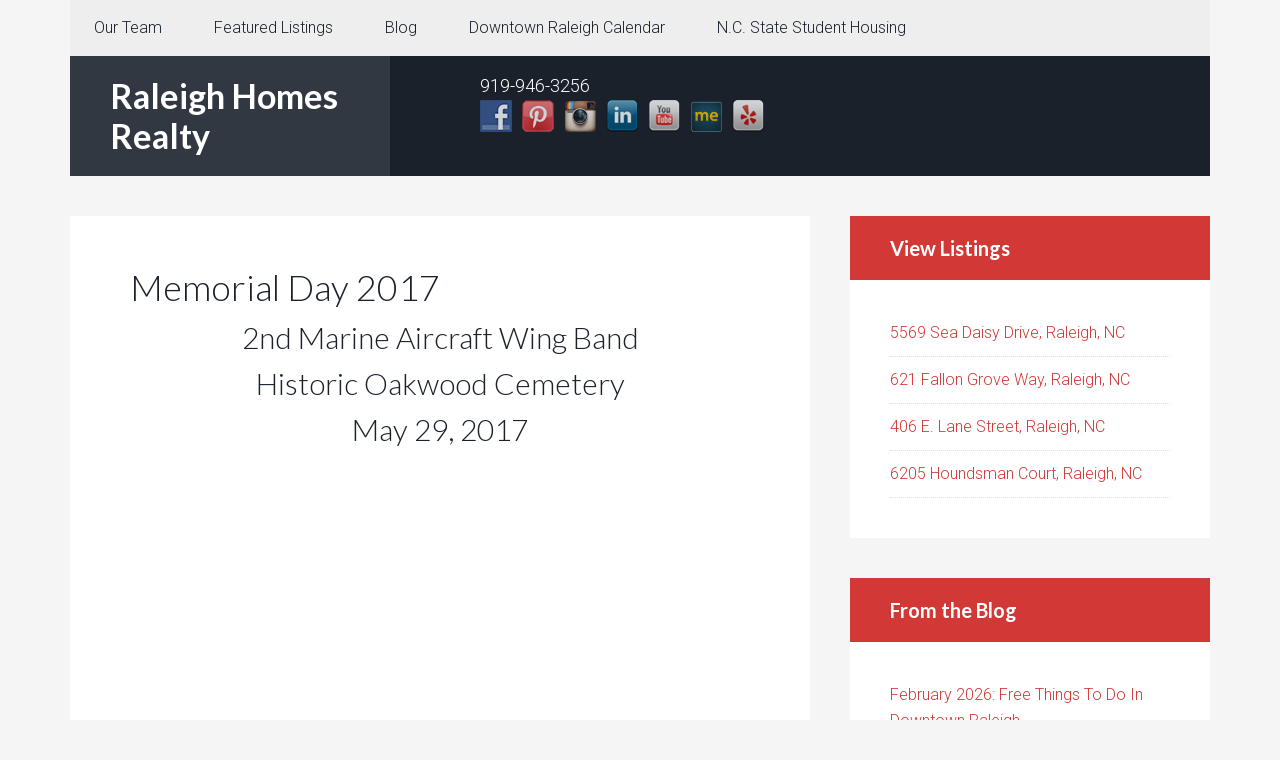

--- FILE ---
content_type: text/css
request_url: https://www.lifeinraleigh.com/wp-content/themes/agentpress-pro/style.css?ver=3.1.1
body_size: 8769
content:
/*
	Theme Name: AgentPress Pro Theme
	Theme URI: http://my.studiopress.com/themes/agentpress/
	Description: A mobile responsive and HTML5 theme built for the Genesis Framework.
	Author: StudioPress
	Author URI: http://www.studiopress.com/
	
	Version: 3.1.1

	Tags: develop, blue, brown, gold, gray, green, red, white, one-column, two-columns, three-columns, responsive-layout, custom-menu, full-width-template, sticky-post, theme-options, threaded-comments, translation-ready, premise-landing-page

	Template: genesis
	Template Version: 2.1

	License: GPL-2.0+
	License URI: http://www.opensource.org/licenses/gpl-license.php
*/


/* Table of Contents

	- HTML5 Reset
		- Baseline Normalize
		- Box Sizing
		- Float Clearing
	- Defaults
		- Typographical Elements
		- Headings
		- Icons
		- Objects
		- Gallery
		- Forms
		- Tables
	- Structure and Layout
		- Site Containers
		- Column Widths and Positions
		- Column Classes
	- Common Classes
		- Avatar
		- Genesis
		- Search Form
		- Titles
		- WordPress
	- Widgets
		- Featured Content
	- Plugins
		- AgentPress Listings
		- Genesis eNews Extended
		- Jetpack
	- Site Header
		- Title Area
		- Widget Area
	- Site Navigation
		- Header Navigation
		- Primary Navigation
		- Secondary Navigation
		- Responsive Menu
	- Content Area
		- Home Page
		- Entries
		- Entry Meta
		- Pagination
		- Comments
	- Sidebars
	- Footer Widgets
	- Site Footer
	- Theme Colors
		- AgentPress Pro Blue
		- AgentPress Pro Gold
		- AgentPress Pro Green
	- Media Queries
		- Retina Display
		- Max-width: 1280px
		- Max-width: 1139px
		- Max-width: 1023px
		- Max-width: 768px

*/


/*
HTML5 Reset
---------------------------------------------------------------------------------------------------- */

/* Baseline Normalize
	normalize.css v2.1.3 | MIT License | git.io/normalize
--------------------------------------------- */

article,aside,details,figcaption,figure,footer,header,hgroup,main,nav,section,summary{display:block}audio,canvas,video{display:inline-block}audio:not([controls]){display:none;height:0}[hidden],template{display:none}html{font-family:sans-serif;-ms-text-size-adjust:100%;-webkit-text-size-adjust:100%}body{margin:0}a{background:transparent}a:focus{outline:thin dotted}a:active,a:hover{outline:0}h1{font-size:2em;margin:.67em 0}abbr[title]{border-bottom:1px dotted}b,strong{font-weight:700}dfn{font-style:italic}hr{-moz-box-sizing:content-box;box-sizing:content-box;height:0}mark{background:#ff0;color:#000}code,kbd,pre,samp{font-family:monospace,serif;font-size:1em}pre{white-space:pre-wrap}q{quotes:"\201C" "\201D" "\2018" "\2019"}small{font-size:80%}sub,sup{font-size:75%;line-height:0;position:relative;vertical-align:baseline}sup{top:-.5em}sub{bottom:-.25em}img{border:0}svg:not(:root){overflow:hidden}figure{margin:0}fieldset{border:1px solid silver;margin:0 2px;padding:.35em .625em .75em}legend{border:0;padding:0}button,input,select,textarea{font-family:inherit;font-size:100%;margin:0}button,input{line-height:normal}button,select{text-transform:none}button,html input[type=button],input[type=reset],input[type=submit]{-webkit-appearance:button;cursor:pointer}button[disabled],html input[disabled]{cursor:default}input[type=checkbox],input[type=radio]{box-sizing:border-box;padding:0}input[type=search]{-webkit-appearance:textfield;-moz-box-sizing:content-box;-webkit-box-sizing:content-box;box-sizing:content-box}input[type=search]::-webkit-search-cancel-button,input[type=search]::-webkit-search-decoration{-webkit-appearance:none}button::-moz-focus-inner,input::-moz-focus-inner{border:0;padding:0}textarea{overflow:auto;vertical-align:top}table{border-collapse:collapse;border-spacing:0}

/* Box Sizing
--------------------------------------------- */

*,
input[type="search"] {
	-webkit-box-sizing: border-box;
	-moz-box-sizing:    border-box;
	box-sizing:         border-box;
}

/* Float Clearing
--------------------------------------------- */

.author-box:before,
.clearfix:before,
.entry:before,
.entry-content:before,
.footer-widgets:before,
.nav-primary:before,
.nav-secondary:before,
.pagination:before,
.site-container:before,
.site-footer:before,
.site-header:before,
.site-inner:before,
.wrap:before {
	content: " ";
	display: table;
}

.author-box:after,
.clearfix:after,
.entry:after,
.entry-content:after,
.footer-widgets:after,
.nav-primary:after,
.nav-secondary:after,
.pagination:after,
.site-container:after,
.site-footer:after,
.site-header:after,
.site-inner:after,
.wrap:after {
	clear: both;
	content: " ";
	display: table;
}


/*
Defaults
---------------------------------------------------------------------------------------------------- */

/* Typographical Elements
--------------------------------------------- */

body {
	background-color: #f5f5f5;
	color: #1a212b;
	font-family: 'Roboto', sans-serif;
	font-size: 18px;
	font-weight: 300;
	line-height: 1.625;
}

a,
button,
input:focus,
input[type="button"],
input[type="reset"],
input[type="submit"],
textarea:focus,
.button {
	-webkit-transition: all 0.1s ease-in-out;
	-moz-transition:    all 0.1s ease-in-out;
	-ms-transition:     all 0.1s ease-in-out;
	-o-transition:      all 0.1s ease-in-out;
	transition:         all 0.1s ease-in-out;
}

::-moz-selection {
	background-color: #777;
	color: #fff;
}

::selection {
	background-color: #777;
	color: #fff;
}

a {
	color: #d23836;
	text-decoration: none;
}

a:hover {
	color: #1a212b;
}

p {
	margin: 0 0 28px;
	padding: 0;
}

ol,
ul {
	margin: 0;
	padding: 0;
}

li {
	list-style-type: none;
}

b,
strong {
	font-weight: 700;
}

blockquote,
cite,
em,
i {
	font-style: italic;
}

blockquote {
	margin: 40px;
}

blockquote::before {
	content: "\201C";
	display: block;
	font-size: 30px;
	height: 0;
	left: -20px;
	position: relative;
	top: -10px;
}


/* Headings
--------------------------------------------- */

h1,
h2,
h3,
h4,
h5,
h6 {
	font-family: 'Lato', sans-serif;
	font-weight: 300;
	line-height: 1.2;
	margin: 0 0 10px;
}

h1 {
	font-size: 36px;
}

h2 {
	font-size: 30px;
}

h3 {
	font-size: 24px;
}

h4 {
	font-size: 20px;
}

h5 {
	font-size: 18px;
}

h6 {
	font-size: 16px;
}

/* Icons
--------------------------------------------- */

span.dashicons {
	font-size: 20px;
	height: 20px;
	width: 20px;
	vertical-align: middle;
}

/* Objects
--------------------------------------------- */

embed,
iframe,
img,
object,
video,
.wp-caption {
	max-width: 100%;
}

img {
	height: auto;
}

.featured-content img,
.gallery img {
	width: auto;
}

/* Gallery
--------------------------------------------- */

.gallery {
	overflow: hidden;
	margin-bottom: 28px;
}

.gallery-item {
	float: left;
	margin: 0;
	text-align: center;
}

.gallery-columns-2 .gallery-item {
	width: 50%;
}

.gallery-columns-3 .gallery-item {
	width: 33%;
}

.gallery-columns-4 .gallery-item {
	width: 25%;
}

.gallery-columns-5 .gallery-item {
	width: 20%;
}

.gallery-columns-6 .gallery-item {
	width: 16.6666%;
}

.gallery-columns-7 .gallery-item {
	width: 14.2857%;
}

.gallery-columns-8 .gallery-item {
	width: 12.5%;
}

.gallery-columns-9 .gallery-item {
	width: 11.1111%;
}

.gallery .gallery-item img {
	border: none;
	height: auto;
	padding: 0 4px;
}

/* Forms
--------------------------------------------- */

input,
select,
textarea {
	background-color: #fff;
	border: 1px solid #ddd;
	border-radius: 0;
	color: #777;
	font-size: 16px;
	font-weight: 300;
	line-height: 1;
	padding: 20px;
	width: 100%;
}

input:focus,
textarea:focus {
	border: 1px solid #999;
	outline: none;
}

input[type="checkbox"],
input[type="image"],
input[type="radio"] {
	width: auto;
}

::-moz-placeholder {
	color: #777;
	opacity: 1;
	font-weight: 300;
}

::-webkit-input-placeholder {
	color: #777;
	font-weight: 300;
}

button,
input[type="button"],
input[type="reset"],
input[type="submit"],
.button {
	background-color: #d23836;
	border: none;
	color: #fff;
	cursor: pointer;
	font-size: 16px;
	font-weight: 300;
	line-height: 1;
	padding: 20px 24px;
	text-transform: uppercase;
	width: auto;
}

button:hover,
input:hover[type="button"],
input:hover[type="reset"],
input:hover[type="submit"],
.button:hover,
.widget-area .widget .button:hover {
	background-color: #e9e9e9;
	color: #1a212b;
}

.widget-area .widget .button {
	color: #fff;
}

.button {
	display: inline-block;
}

.button .dashicons {
	border-left: 1px solid rgba(0, 0, 0, 0.1);
	display: inline;
	margin-left: 20px;
	padding: 20px 0 20px 20px;
}

input[type="search"]::-webkit-search-cancel-button,
input[type="search"]::-webkit-search-results-button {
	display: none;
}

/* Tables
--------------------------------------------- */

table {
	border-collapse: collapse;
	border-spacing: 0;
	line-height: 2;
	margin-bottom: 40px;
	width: 100%;
}

tbody {
	border-bottom: 1px solid #ddd;
}

td,
th {
	text-align: left;
}

td {
	border-top: 1px solid #ddd;
	padding: 6px 0;
}

th {
	font-weight: 400;
}


/*
Structure and Layout
---------------------------------------------------------------------------------------------------- */

/* Site Containers
--------------------------------------------- */

.wrap {
	margin: 0 auto;
	max-width: 1280px;
}

.agentpress-pro-landing .wrap {
	max-width: 900px;
}

.site-inner {
	background-color: #f5f5f5;
	clear: both;
	padding-top: 40px;
}

.agentpress-pro-home .site-inner {
	padding: 0;
}

/* Column Widths and Positions
--------------------------------------------- */

/* Wrapping div for .content and .sidebar-primary */

.content-sidebar-sidebar .content-sidebar-wrap,
.sidebar-content-sidebar .content-sidebar-wrap,
.sidebar-sidebar-content .content-sidebar-wrap {
	width: 1060px;
}

.content-sidebar-sidebar .content-sidebar-wrap {
	float: left;
}

.sidebar-content-sidebar .content-sidebar-wrap,
.sidebar-sidebar-content .content-sidebar-wrap {
	float: right;
}

/* Content */

.content {
	float: right;
	width: 880px;
}

.content-sidebar .content,
.content-sidebar-sidebar .content,
.sidebar-content-sidebar .content {
	float: left;
}

.content-sidebar-sidebar .content,
.sidebar-content-sidebar .content,
.sidebar-sidebar-content .content {
	width: 660px;
}

.full-width-content .content {
	width: 100%;
}

/* Primary Sidebar */

.sidebar-primary {
	float: right;
	width: 360px;
}

.sidebar-content .sidebar-primary,
.sidebar-sidebar-content .sidebar-primary {
	float: left;
}

/* Secondary Sidebar */

.sidebar-secondary {
	float: left;
	width: 180px;
}

.content-sidebar-sidebar .sidebar-secondary {
	float: right;
}

/* Column Classes
	Link: http://twitter.github.io/bootstrap/assets/css/bootstrap-responsive.css
--------------------------------------------- */

.five-sixths,
.four-sixths,
.one-fourth,
.one-half,
.one-sixth,
.one-third,
.property-details-col1,
.property-details-col2,
.three-fourths,
.three-sixths,
.two-fourths,
.two-sixths,
.two-thirds {
	float: left;
	margin-left: 2.564102564102564%;
	margin-bottom: 28px;
}

.one-half,
.property-details-col1,
.property-details-col2,
.three-sixths,
.two-fourths {
	width: 48.717948717948715%;
}

.one-third,
.two-sixths {
	width: 31.623931623931625%;
}

.four-sixths,
.two-thirds {
	width: 65.81196581196582%;
}

.one-fourth {
	width: 23.076923076923077%;
}

.three-fourths {
	width: 74.35897435897436%;
}

.one-sixth {
	width: 14.52991452991453%;
}

.five-sixths {
	width: 82.90598290598291%;
}

.first,
.property-details-col1 {
	clear: both;
	margin-left: 0;
}


/*
Common Classes
---------------------------------------------------------------------------------------------------- */

/* Avatar
--------------------------------------------- */

.avatar {
	border-radius: 50%;
	float: left;
}

.alignleft .avatar,
.author-box .avatar {
	margin-right: 24px;
}

.alignright .avatar {
	margin-left: 24px;
}

.comment .avatar {
	margin: 0 16px 24px 0;
}

/* Genesis
--------------------------------------------- */

.breadcrumb {
	background-color: #d23836;
	color: #fff;
	font-size: 12px;
	margin: -40px 0 40px;
	padding: 10px 40px;
}

.site-inner .breadcrumb a {
	color: #fff;
}

.site-inner .breadcrumb a:hover {
	color: #1a212b;
}

.archive-description,
.author-box {
	background-color: #fff;
	font-size: 16px;
	margin-bottom: 40px;
	padding: 40px;
}

.author-box-title {
	font-size: 16px;
	margin-bottom: 4px;
}

.archive-description p:last-child,
.author-box p:last-child {
	margin-bottom: 0;
}

/* Search Form
--------------------------------------------- */

.search-form {
	overflow: hidden;
}

.site-header .search-form {
	float: right;
	margin-top: 12px;
}

.entry-content .search-form,
.site-header .search-form {
	width: 50%;
}

.genesis-nav-menu .search input[type="submit"],
.widget_search input[type="submit"] {
	border: 0;
	clip: rect(0, 0, 0, 0);
	height: 1px;
	margin: -1px;
	padding: 0;
	position: absolute;
	width: 1px;
}

/* Titles
--------------------------------------------- */

.archive-title {
	font-size: 20px;
}

.entry-title {
	font-size: 36px;
}

.entry-title a,
.featured-content .entry .entry-title a {
	color: #1a212b;
}

.entry-title a:hover,
.featured-content .entry .entry-title a:hover {
	color: #d23836;
}

.widget-title {
	font-size: 20px;
}

.enews-widget .widget-title,
.full-width .widget-title,
.property-search .widget-title,
.sidebar .widget-title {
	background-color: #d23836;
	color: #fff;
	font-weight: 700;
	padding: 20px 40px;
}

.full-width .widget-title {
	background-color: #1a212b;
}

.sidebar .widget-title {
	margin: -40px -40px 40px;
}

.sidebar .widget-title a {
	color: #fff;
}

.widget-area .widget.property-search .widget-wrap .widget-title,
.widget-area .widget.enews-widget .enews .widget-title {
	background-color: rgba(255, 255, 255, 0.1);
	margin: -40px -40px 40px;
	padding: 20px 40px;
}

.home-featured .widget.widget_text .widget-title {
	background: none;
	color: #d23836;
	font-size: 48px;
	line-height: 1.1;
	padding: 0;
}

.full-width .featuredpage .widget-title {
	margin: 0 auto;
}

.footer-widgets .widget-title {
	font-size: 36px;
}

.tagline {
	font-size: 55px;
	line-height: 1.1;
	vertical-align: bottom;
}

/* WordPress
--------------------------------------------- */

.alignleft {
	float: left;
	text-align: left;
}

.alignright {
	float: right;
	text-align: right;
}

a.alignnone {
    display: inline-block;
}

a.alignleft,
a.alignnone,
a.alignright {
	max-width: 100%;
}

img.centered,
.aligncenter {
	display: block;
	margin: 0 auto 24px;
}

a.aligncenter img {
	display: block;
	margin: 0 auto;
}

img.alignnone,
.alignnone {
	margin-bottom: 12px;
}

a.alignleft,
img.alignleft,
.wp-caption.alignleft {
	margin: 0 24px 24px 0;
}

a.alignright,
img.alignright,
.wp-caption.alignright {
	margin: 0 0 24px 24px;
}

.wp-caption-text {
	font-size: 14px;
	margin: 0;
	text-align: center;
}

.entry-content p.wp-caption-text {
	margin-bottom: 0;
}


/*
Widgets
---------------------------------------------------------------------------------------------------- */

.widget {
	margin-bottom: 40px;
	overflow: hidden;
	word-wrap: break-word;
}

.widget p:last-child,
.widget-area .widget:last-child {
  margin-bottom: 0;
}

.widget ol > li {
	list-style-position: inside;
	list-style-type: decimal;
	padding-left: 20px;
	text-indent: -20px;
}

.widget li li {
	border: none;
	margin: 0 0 0 30px;
	padding: 0;
}

.widget_calendar table {
	width: 100%;
}

.widget_calendar td,
.widget_calendar th {
	text-align: center;
}

/* Featured Content
--------------------------------------------- */

.featured-content .entry {
	background: none;
	box-shadow: none;
	margin-bottom: 40px;
	padding: 0;
}

.featured-content .entry p:last-child {
	margin-bottom: 0;
}

.featured-content .entry-title {
	font-size: 20px;
	font-weight: 700;
}

.agentpress-pro-home .featured-content article ~ .widget-title,
.agentpress-pro-home .featured-content article ~ ul {
	clear: both;
}

.full-width .featured-content .entry {
	background-color: #fff;
}


/*
Plugins
---------------------------------------------------------------------------------------------------- */

/* AgentPress Listings
--------------------------------------------- */

.widget-area .widget.property-search {
	background-color: #1a212b;
	padding: 40px;
}

.property-search form {
    text-align: center;
}

.property-search select {
	-webkit-appearance: none;
	margin-bottom: 16px;
}

.property-search input[type="submit"] {
	width: 100%;
}

.featured-listings .listing {
	color: #1a212b;
	margin: 0 auto;
	max-width: 500px;
	overflow: hidden;
	padding: 0 0 40px;
	position: relative;
	text-align: center;
}

.listing .listing-address,
.listing .listing-city-state-zip,
.listing .more-link {
	display: block;
}

.listing-text {
	-moz-transform:    rotate(45deg);
	-ms-transform:     rotate(45deg);
	-o-transform:      rotate(45deg);
	-webkit-transform: rotate(45deg);
	background-color: #d23836;
	color: #fff;
	font-size: 9px;
	font-weight: 700;
	letter-spacing: 2px;
	padding: 6px 12px;
	position: absolute;
	right: -40px;
	text-align: center;
	text-transform: uppercase;
	top: 30px;
	width: 160px;
}

.listing-price {
	background-color: #fff;
	border-bottom: 1px solid #e5e5e5;
	display: inline-block;
	font-family: 'Lato', sans-serif;
	font-size: 24px;
	margin: -30px auto 12px;
	padding: 12px 32px;
}

.featured-listings .listing a.more-link {
	color: #d23836;
}

.featured-listings .listing a.more-link:hover {
	color: #1a212b;
}

.property-details {
	margin-bottom: 28px;
}

/* Genesis eNews Extended
--------------------------------------------- */

.widget-area .widget.enews-widget {
	background-color: #1a212b;
	color: #fff;
	padding: 40px;
}

.enews-widget input {
	border: none;
	font-size: 16px;
	margin-bottom: 16px;
}

.enews-widget input[type="submit"] {
	margin: 0;
	width: 100%;
}

.enews form + p {
	margin-top: 24px;
}

/* Jetpack
--------------------------------------------- */

#wpstats {
	display: none;
}


/*
Site Header
---------------------------------------------------------------------------------------------------- */

.site-header .wrap {
	background-color: #1a212b;
	color: #fff;
}

/* Title Area
--------------------------------------------- */

.title-area {
	background-color: rgba(255, 255, 255, 0.1);
	float: left;
	padding: 20px 40px;
	max-width: 320px;
}

.header-image .title-area {
	width: 320px;
	padding: 0;
}

.header-full-width .title-area {
	width: 100%;
}

.site-title {
	font-family: 'Lato', sans-serif;
	font-size: 34px;
	font-weight: 700;
	line-height: 1.2;
}

.site-header .site-title a,
.site-header .site-title a:hover {
	color: #fff;
}

.header-image .site-title > a {
	float: left;
	min-height: 80px;
	width: 100%;
}

.site-description {
	font-size: 16px;
	font-weight: 300;
	line-height: 0;
	text-indent: -9999px;
}

.site-description,
.site-title {
	margin-bottom: 0;
}

.header-image .site-description,
.header-image .site-title {
	display: block;
	text-indent: -9999px;
}

/* Widget Area
--------------------------------------------- */

.site-header .widget-area {
	float: right;
	text-align: right;
	width: 740px;
}

.site-header .widget {
	margin-bottom: 0;
	padding: 10px;
}

.site-header .widget_nav_menu {
	padding: 0;
}

.site-header .widget-title {
	margin-bottom: 5px;
}

.site-header .widget-area a {
	color: #fff;
}

.site-header .widget-area a:hover {
	color: #ddd;
}


/*
Site Navigation
---------------------------------------------------------------------------------------------------- */

.genesis-nav-menu {
	clear: both;
	font-size: 16px;
	line-height: 1;
	width: 100%;
}

.genesis-nav-menu .menu-item {
	display: inline-block;
	text-align: left;
}

.genesis-nav-menu a {
	color: #1a212b;
	display: block;
	padding: 20px 24px;
}

.genesis-nav-menu > li.menu-item-has-children:hover > a,
.genesis-nav-menu a:hover,
.genesis-nav-menu .current-menu-item > a,
.genesis-nav-menu .sub-menu .current-menu-item > a:hover {
	background-color: #fff;
	color: #1a212b;
}

.genesis-nav-menu .sub-menu {
	background-color: #fff;
	left: -9999px;
	opacity: 0;
	position: absolute;
	-webkit-transition: opacity .4s ease-in-out;
	-moz-transition:    opacity .4s ease-in-out;
	-ms-transition:     opacity .4s ease-in-out;
	-o-transition:      opacity .4s ease-in-out;
	transition:         opacity .4s ease-in-out;
	width: 205px;
	z-index: 99;
}

.genesis-nav-menu .sub-menu a {
	font-size: 14px;
	padding: 20px 24px;
	position: relative;
	width: 205px;
}

.genesis-nav-menu .sub-menu a:hover {
	background-color: #f5f5f5;
}

.genesis-nav-menu .sub-menu .sub-menu {
	margin: -54px 0 0 204px;
}

.genesis-nav-menu .menu-item:hover {
	position: static;
}

.genesis-nav-menu .menu-item:hover > .sub-menu {
	left: auto;
	opacity: 1;
}

.genesis-nav-menu > .first > a {
	padding-left: 0;
}

.genesis-nav-menu > .last > a {
	padding-right: 0;
}

.genesis-nav-menu > .right {
	color: #1a212b;
	float: right;
	list-style-type: none;
	padding: 0;
}

.genesis-nav-menu > .right > a,
.genesis-nav-menu > .right.date {
	display: inline-block;
	padding: 20px 24px;
}

.genesis-nav-menu > .search input {
	border: none;
	font-size: 14px;
	padding: 18px 30px;
}

/* Site Header Navigation
--------------------------------------------- */

.site-header .genesis-nav-menu .menu-item {
	margin-right: -4px;
}

.site-header .genesis-nav-menu li a {
	border-left: 1px solid rgba(255, 255, 255, 0.1);
	color: #fff;
	font-size: 16px;
	padding: 32px 24px;
}

.site-header .genesis-nav-menu .current-menu-item > a,
.site-header .genesis-nav-menu .sub-menu .current-menu-item > a:hover,
.site-header .genesis-nav-menu .sub-menu a,
.site-header .genesis-nav-menu a:hover {
	color: #1a212b;
}

.site-header .genesis-nav-menu .sub-menu a {
	border: none;
	font-size: 14px;
	padding: 20px 24px;
}

.site-header .genesis-nav-menu li li {
	margin-left: 0;
}

/* Primary Navigation
--------------------------------------------- */

.nav-primary .wrap {
	background-color: #eee;
}

/* Secondary Navigation
--------------------------------------------- */

.site-footer .nav-secondary .wrap {
	padding: 0;
}

.nav-secondary .genesis-nav-menu a {
	font-weight: 700;
	padding: 0 24px 20px;
}

.nav-secondary .genesis-nav-menu .current-menu-item > a,
.nav-secondary .genesis-nav-menu > li:hover > a,
.nav-secondary .genesis-nav-menu a:hover {
	background: none;
	color: #d23836;
}

/* Responsive Menu
--------------------------------------------- */

.responsive-menu-icon {
	cursor: pointer;
	display: none;
}

.responsive-menu-icon::before {
	content: "\f333";
	display: block;
	font: normal 20px/1 'dashicons';
	margin: 0 auto;
	padding: 14px;
	text-align: center;
}

/*
Content Area
---------------------------------------------------------------------------------------------------- */

/* Home Page
--------------------------------------------- */

/* Home Featured */

.home-featured {
	font-size: 20px;
	text-align: center;
}

.home-featured .wrap {
	position: relative;
	padding: 200px 0 0;
}

.home-featured .widget {
	background-color: rgba(255, 255, 255, 0.9);
	padding: 40px;
	margin: 0 auto;
	max-width: 80%;
}

.home-featured .widget:last-child {
	margin-bottom: 200px;
}

.home-featured .widget.property-search,
.home-featured .widget.property-search:last-child {
	margin: 200px 0 0;
	padding: 30px 20px;
	max-width: 100%;
}

.home-featured .widget.property-search .widget-title {
	margin: -30px -20px 30px;
}

.full-width .property-search input,
.full-width .property-search select,
.home-featured .property-search input,
.home-featured .property-search select,
.home-middle-1 .property-search input,
.home-middle-1 .property-search select {
	border: medium none;
	margin: 5px;
	width: 23.375%;
	-webkit-appearance: none;
}

.full-width .property-search select:nth-of-type(4n+1),
.home-featured .property-search select:nth-of-type(4n+1),
.home-middle-1 .property-search select:nth-of-type(4n+1) {
	margin-left: 0;
}

/* Home Top/Bottom */

.home-bottom,
.home-top {
	background-color: #f5f5f5;
	padding: 80px 0;
	text-align: center;
}

.archive .content .listing,
.full-width .featured-listings .listing,
.full-width .featuredpage,
.full-width .featuredpost .entry {
	background-color: #fff;
	color: #1a212b;
	float: left;
	margin: 0 0 1.5% 1.5%;
	overflow: hidden;
	padding: 0 0 40px;
	position: relative;
	text-align: center;
	width: 32.333333333%;
}

.full-width .widget {
	clear: both;
}

.full-width .featuredpage {
	clear: none;
	width: 23.875%;
}

.full-width .featured-content .entry-content,
.full-width .featured-content .entry-header {
	padding: 30px 30px 0;
}

.archive .content .listing:nth-of-type(3n+1),
.full-width .featured-listings .listing:nth-of-type(3n+1),
.full-width .featuredpage:nth-of-type(4n+1),
.full-width .featuredpost .entry:nth-of-type(3n+1) {
	clear: both;
	margin-left: 0;
}

.full-width .featured-content p.entry-meta {
	margin-top: 10px;
}

.full-width .featured-content .entry .alignnone,
.full-width .featured-content .entry-title,
.full-width .featuredpage .entry {
	margin-bottom: 0;
}

.full-width .featured-content .entry img {
	margin-bottom: -8px;
}

.full-width .featured-content ul,
.full-width .featured-listings .widget-title,
.full-width .featuredpost .widget-title,
.listing-archive {
	margin-bottom: 1.5%;
}

.full-width .featured-content .more-from-category a {
	background-color: #d23836;
	color: #fff;
	clear: both;
	display: block;
	font-weight: 700;
	padding: 20px 40px;
}

.home-middle-1 .featured-content .more-from-category a {
	background-color: #1a212b;
}

.full-width .featured-content p.more-from-category a:hover {
	background-color: #fff;
	color: #1a212b;
}

.featured-listings,
.featuredpost,
.full-width .featured-content h4 {
	clear: both;
}

/* Home Middle */

.home-middle {
	background-color: #fff;
	clear: both;
	overflow: hidden;
	padding: 0 0 80px;
}

.home-middle-1.widget-area .widget {
	background-color: #d23836;
	padding: 40px;
}

.home-middle-1.widget-area .featured-content.featuredpage {
	background-color: #fff;
	padding: 0;
}

.home-middle-1.widget-area .featuredpage .widget-wrap {
	padding: 40px 0 0;
}

.home-middle-1.widget-area .widget_text .widget-title {
	background: none;
	padding: 0;
}

.home-middle-1 .widget a,
.home-middle-1 {
	color: #fff;
}

.home-middle-1 .entry a {
	color: #d23836;
}

.home-middle-1 .entry a:hover {
	color: #1a212b;	
}

.home-middle .home-middle-1 button,
.home-middle .home-middle-1 input[type="button"],
.home-middle .home-middle-1 input[type="reset"],
.home-middle .home-middle-1 input[type="submit"],
.home-middle .home-middle-1 .widget .button {
	background-color: #fff;
	color: #1a212b;
}

.home-middle .home-middle-1 button:hover,
.home-middle .home-middle-1 input:hover[type="button"],
.home-middle .home-middle-1 input:hover[type="reset"],
.home-middle .home-middle-1 input:hover[type="submit"],
.home-middle .home-middle-1 .widget .button:hover {
	background-color: #1a212b;
	color: #fff;
}

.home-middle-2 {
	clear: left;
	float: left;
	margin-top: 80px;
	width: 340px;
}

.home-middle-3 {
	float: right;
	margin-top: 80px;
	width: 880px;		
}

.home-middle-2 .widget-title,
.home-middle-3 .widget-title {
	letter-spacing: 2px;
	margin-bottom: 20px;
	text-transform: uppercase;
}

.home-middle-3 .featured-listings .listing,
.home-middle-3 .featuredpost .entry {
	float: left;
	margin-left: 2.564102564102564%;
	width: 48.717948717948715%;
}

.home-middle-3 .featured-listings .listing:nth-of-type(2n+1),
.home-middle-3 .featuredpost .entry:nth-of-type(2n+1) {
	clear: both;
	margin-left: 0;
}

/* Entries
--------------------------------------------- */

.entry {
	background-color: #fff;
	margin-bottom: 40px;
	padding: 50px 60px;
}

.entry-content p:last-child {
	margin-bottom: 0;
}

.entry-content ol,
.entry-content ul {
	margin-bottom: 28px;
	margin-left: 40px;
}

.entry-content ol > li {
	list-style-type: decimal;
}

.entry-content ul > li {
	list-style-type: disc;
}

.entry-content ol ol,
.entry-content ul ul {
	margin-bottom: 0;
}

.entry-content code {
	background-color: #777;
	color: #ddd;
}

/* Entry Meta
--------------------------------------------- */

p.entry-meta,
p.entry-meta a {
    color: #aaa;
    font-size: 16px;
}

.entry-meta a:hover {
    color: #1a212b;
}

.entry-header .entry-meta {
	margin-bottom: 30px;
}

.entry-footer .entry-meta {
	padding-top: 24px;
}

.entry-comments-link::before,
.entry-tags::before {
	content: "\2014";
	margin: 0 6px 0 2px;
}

/* After Entry
--------------------------------------------- */

.after-entry {
	background-color: #1a212b;
	color: #fff;
	margin-bottom: 40px;
	text-align: center;
}

.after-entry .widget {
	padding: 40px;
	margin-bottom: 0;
}

.after-entry .featured-content .entry:last-child,
.after-entry p:last-child {
	padding: 0;
	margin: 0;
}

.after-entry li {
	list-style-type: none;
}

/* Pagination
--------------------------------------------- */

.pagination {
	clear: both;
	margin: 40px 0;
}

.entry-pagination {
	margin: 0;
}

.adjacent-entry-pagination {
	margin-bottom: 0;
}

.archive-pagination li {
	display: inline;
}

.archive-pagination li a {
	background-color: #fff;
	color: #1a212b;
	cursor: pointer;
	display: inline-block;
	font-size: 16px;
	padding: 8px 12px;
}

.archive-pagination li a:hover,
.archive-pagination .active a {
	background-color: #1a212b;
	color: #fff;
}

/* Comments
--------------------------------------------- */

.comment-respond,
.entry-comments,
.entry-pings {
	background-color: #fff;
	margin-bottom: 40px;
}

.comment-respond,
.entry-pings {
	padding: 40px 40px 16px;
}

.entry-comments {
	padding: 40px;
}

.comment-header {
	font-size: 16px;
}

li.comment {
	background-color: #f5f5f5;
	border: 2px solid #fff;
	border-right: none;
}

.comment-content {
	clear: both;
}

.comment-list li {
	margin-top: 24px;
	padding: 32px;
}

.comment-list li li {
	margin-right: -32px;
}

.comment-respond input[type="email"],
.comment-respond input[type="text"],
.comment-respond input[type="url"] {
	width: 50%;
}

.comment-respond label {
	display: block;
	margin-right: 12px;
}

.entry-comments .comment-author {
	margin-bottom: 0;
}

.entry-pings .reply {
	display: none;
}

.bypostauthor {
}

.form-allowed-tags {
	background-color: #f5f5f5;
	font-size: 16px;
	padding: 24px;
}


/*
Sidebars
---------------------------------------------------------------------------------------------------- */

.sidebar {
	font-size: 16px;
	padding-bottom: 40px;
}

.sidebar li {
	border-bottom: 1px dotted #ddd;
	margin-bottom: 10px;
	padding-bottom: 10px;
}

.sidebar p:last-child,
.sidebar ul > li:last-child {
	margin-bottom: 0;
}

.sidebar .widget {
	background-color: #fff;
	padding: 40px;
}


/*
Footer Widgets
---------------------------------------------------------------------------------------------------- */

.footer-widgets {
	background-color: #fff;
	clear: both;
}

.footer-widgets .wrap {
	padding: 80px 0 100px;
}

.footer-widgets a {
	color: #1a212b;
}

.footer-widgets a:hover {
	color: #d23836;
}

.footer-widgets li {
	border-bottom: 1px dotted #666;
	margin-bottom: 10px;
	padding-bottom: 10px;
}

.footer-widgets p:last-child {
	margin-bottom: 0;
}

.footer-widgets-1 {
	float: left;
	width: 340px;
}

.footer-widgets-2 {
	float: right;
	width: 880px;
}


/*
Site Footer
---------------------------------------------------------------------------------------------------- */

.site-footer {
	background-color: #f5f5f5;
	font-size: 16px;
	padding: 40px 0;
	text-align: center;
}

.site-footer a {
	color: #1a212b;
}

.site-footer a:hover {
	color: #d23836;
}

.site-footer p {
	margin-bottom: 5px;
}

.site-footer p:last-child,
.site-footer .widget:last-child {
	margin-bottom: 0;
}


/*
Theme Colors
---------------------------------------------------------------------------------------------------- */

/* AgentPress Pro Blue
--------------------------------------------- */

.agentpress-pro-blue .breadcrumb a:hover,
.agentpress-pro-blue .button:hover,
.agentpress-pro-blue .entry-title a,
.agentpress-pro-blue .featured-content .entry .entry-title a,
.agentpress-pro-blue .featured-listings .listing,
.agentpress-pro-blue .featured-listings a.more-link:hover,
.agentpress-pro-blue .footer-widgets a,
.agentpress-pro-blue .full-width .featured-content .more-from-category a:hover,
.agentpress-pro-blue .genesis-nav-menu a,
.agentpress-pro-blue .home-middle-1 .entry a:hover,
.agentpress-pro-blue .home-middle-1 .featured-content.widget .entry,
.agentpress-pro-blue .home-middle-1 .widget .button,
.agentpress-pro-blue .home-middle-1 button,
.agentpress-pro-blue .home-middle-1 input[type="button"],
.agentpress-pro-blue .home-middle-1 input[type="reset"],
.agentpress-pro-blue .home-middle-1 input[type="submit"],
.agentpress-pro-blue .site-footer a,
.agentpress-pro-blue a:hover,
.agentpress-pro-blue button:hover,
.agentpress-pro-blue input:hover[type="button"],
.agentpress-pro-blue input:hover[type="reset"],
.agentpress-pro-blue input:hover[type="submit"],
.agentpress-pro-blue {
	color: #263844;
}


.agentpress-pro-blue .entry-title a:hover,
.agentpress-pro-blue .featured-content .entry .entry-title a:hover,
.agentpress-pro-blue .featured-listings a.more-link,
.agentpress-pro-blue .footer-widgets a:hover,
.agentpress-pro-blue .home-featured .widget_text .widget-title,
.agentpress-pro-blue .home-middle-1 .entry a,
.agentpress-pro-blue .nav-secondary .genesis-nav-menu .current-menu-item > a,
.agentpress-pro-blue .nav-secondary .genesis-nav-menu > li:hover > a,
.agentpress-pro-blue .nav-secondary .genesis-nav-menu a:hover,
.agentpress-pro-blue .site-footer a:hover,
.agentpress-pro-blue a {
	color: #0274be;
}

.agentpress-pro-blue .after-entry,
.agentpress-pro-blue .archive-pagination .active a,
.agentpress-pro-blue .archive-pagination li a:hover,
.agentpress-pro-blue .full-width .widget-title,
.agentpress-pro-blue .home-middle-1 .featured-content .more-from-category a,
.agentpress-pro-blue .home-middle-1 .widget .button:hover,
.agentpress-pro-blue .home-middle-1 button:hover,
.agentpress-pro-blue .home-middle-1 input:hover[type="button"],
.agentpress-pro-blue .home-middle-1 input:hover[type="reset"],
.agentpress-pro-blue .home-middle-1 input:hover[type="submit"],
.agentpress-pro-blue .site-header .wrap,
.agentpress-pro-blue .widget.enews-widget,
.agentpress-pro-blue .widget.property-search {
	background-color: #263844;
}

.agentpress-pro-blue .breadcrumb,
.agentpress-pro-blue .button,
.agentpress-pro-blue .enews-widget .widget-title,
.agentpress-pro-blue .full-width .more-from-category a,
.agentpress-pro-blue .home-middle-1 .widget,
.agentpress-pro-blue .listing-text,
.agentpress-pro-blue .property-search .widget-title,
.agentpress-pro-blue .sidebar .widget-title,
.agentpress-pro-blue button,
.agentpress-pro-blue input[type="button"],
.agentpress-pro-blue input[type="reset"],
.agentpress-pro-blue input[type="submit"] {
	background-color: #0274be;
	color: #fff;
}

.agentpress-pro-blue .button:hover,
.agentpress-pro-blue button:hover,
.agentpress-pro-blue input:hover[type="button"],
.agentpress-pro-blue input:hover[type="reset"],
.agentpress-pro-blue input:hover[type="submit"] {
	background-color: #e9e9e9;
}

/* AgentPress Pro Gold
--------------------------------------------- */

.agentpress-pro-gold .breadcrumb a:hover,
.agentpress-pro-gold .button:hover,
.agentpress-pro-gold .entry-title a,
.agentpress-pro-gold .featured-content .entry .entry-title a,
.agentpress-pro-gold .featured-listings .listing,
.agentpress-pro-gold .featured-listings a.more-link:hover,
.agentpress-pro-gold .footer-widgets a,
.agentpress-pro-gold .full-width .featured-content .more-from-category a:hover,
.agentpress-pro-gold .genesis-nav-menu a,
.agentpress-pro-gold .home-middle-1 .entry a:hover,
.agentpress-pro-gold .home-middle-1 .featured-content.widget .entry,
.agentpress-pro-gold .home-middle-1 .widget .button,
.agentpress-pro-gold .home-middle-1 button,
.agentpress-pro-gold .home-middle-1 input[type="button"],
.agentpress-pro-gold .home-middle-1 input[type="reset"],
.agentpress-pro-gold .home-middle-1 input[type="submit"],
.agentpress-pro-gold .site-footer a,
.agentpress-pro-gold a:hover,
.agentpress-pro-gold button:hover,
.agentpress-pro-gold input:hover[type="button"],
.agentpress-pro-gold input:hover[type="reset"],
.agentpress-pro-gold input:hover[type="submit"],
.agentpress-pro-gold {
	color: #333;
}

.agentpress-pro-gold .entry-title a:hover,
.agentpress-pro-gold .featured-content .entry .entry-title a:hover,
.agentpress-pro-gold .featured-listings a.more-link,
.agentpress-pro-gold .footer-widgets a:hover,
.agentpress-pro-gold .home-featured .widget_text .widget-title,
.agentpress-pro-gold .home-middle-1 .entry a,
.agentpress-pro-gold .nav-secondary .genesis-nav-menu .current-menu-item > a,
.agentpress-pro-gold .nav-secondary .genesis-nav-menu > li:hover > a,
.agentpress-pro-gold .nav-secondary .genesis-nav-menu a:hover,
.agentpress-pro-gold .site-footer a:hover,
.agentpress-pro-gold a {
	color: #f1b329;
}

.agentpress-pro-gold .after-entry,
.agentpress-pro-gold .archive-pagination .active a,
.agentpress-pro-gold .archive-pagination li a:hover,
.agentpress-pro-gold .full-width .widget-title,
.agentpress-pro-gold .home-middle-1 .featured-content .more-from-category a,
.agentpress-pro-gold .home-middle-1 .widget .button:hover,
.agentpress-pro-gold .home-middle-1 button:hover,
.agentpress-pro-gold .home-middle-1 input:hover[type="button"],
.agentpress-pro-gold .home-middle-1 input:hover[type="reset"],
.agentpress-pro-gold .home-middle-1 input:hover[type="submit"],
.agentpress-pro-gold .site-header .wrap,
.agentpress-pro-gold .widget.enews-widget,
.agentpress-pro-gold .widget.property-search {
	background-color: #333;
}

.agentpress-pro-gold .breadcrumb,
.agentpress-pro-gold .button,
.agentpress-pro-gold .enews-widget .widget-title,
.agentpress-pro-gold .full-width .more-from-category a,
.agentpress-pro-gold .home-middle-1 .widget,
.agentpress-pro-gold .listing-text,
.agentpress-pro-gold .property-search .widget-title,
.agentpress-pro-gold .sidebar .widget-title,
.agentpress-pro-gold button,
.agentpress-pro-gold input[type="button"],
.agentpress-pro-gold input[type="reset"],
.agentpress-pro-gold input[type="submit"] {
	background-color: #f1b329;
	color: #fff;
}

.agentpress-pro-gold .button:hover,
.agentpress-pro-gold button:hover,
.agentpress-pro-gold input:hover[type="button"],
.agentpress-pro-gold input:hover[type="reset"],
.agentpress-pro-gold input:hover[type="submit"] {
	background-color: #e9e9e9;
}

/* AgentPress Pro Green
--------------------------------------------- */

.agentpress-pro-green .breadcrumb a:hover,
.agentpress-pro-green .button:hover,
.agentpress-pro-green .entry-title a,
.agentpress-pro-green .featured-content .entry .entry-title a,
.agentpress-pro-green .featured-listings .listing,
.agentpress-pro-green .featured-listings a.more-link:hover,
.agentpress-pro-green .footer-widgets a,
.agentpress-pro-green .full-width .featured-content .more-from-category a:hover,
.agentpress-pro-green .genesis-nav-menu a,
.agentpress-pro-green .home-middle-1 .entry a:hover,
.agentpress-pro-green .home-middle-1 .featured-content.widget .entry,
.agentpress-pro-green .home-middle-1 .widget .button,
.agentpress-pro-green .home-middle-1 button,
.agentpress-pro-green .home-middle-1 input[type="button"],
.agentpress-pro-green .home-middle-1 input[type="reset"],
.agentpress-pro-green .home-middle-1 input[type="submit"],
.agentpress-pro-green .site-footer a,
.agentpress-pro-green a:hover,
.agentpress-pro-green button:hover,
.agentpress-pro-green input:hover[type="button"],
.agentpress-pro-green input:hover[type="reset"],
.agentpress-pro-green input:hover[type="submit"],
.agentpress-pro-green {
	color: #494241;
}

.agentpress-pro-green .entry-title a:hover,
.agentpress-pro-green .featured-content .entry .entry-title a:hover,
.agentpress-pro-green .featured-listings a.more-link,
.agentpress-pro-green .footer-widgets a:hover,
.agentpress-pro-green .home-featured .widget_text .widget-title,
.agentpress-pro-green .home-middle-1 .entry a,
.agentpress-pro-green .nav-secondary .genesis-nav-menu .current-menu-item > a,
.agentpress-pro-green .nav-secondary .genesis-nav-menu > li:hover > a,
.agentpress-pro-green .nav-secondary .genesis-nav-menu a:hover,
.agentpress-pro-green .site-footer a:hover,
.agentpress-pro-green a {
	color: #74a534;
}

.agentpress-pro-green .after-entry,
.agentpress-pro-green .archive-pagination .active a,
.agentpress-pro-green .archive-pagination li a:hover,
.agentpress-pro-green .full-width .widget-title,
.agentpress-pro-green .home-middle-1 .featured-content .more-from-category a,
.agentpress-pro-green .home-middle-1 .widget .button:hover,
.agentpress-pro-green .home-middle-1 button:hover,
.agentpress-pro-green .home-middle-1 input:hover[type="button"],
.agentpress-pro-green .home-middle-1 input:hover[type="reset"],
.agentpress-pro-green .home-middle-1 input:hover[type="submit"],
.agentpress-pro-green .site-header .wrap,
.agentpress-pro-green .widget.enews-widget,
.agentpress-pro-green .widget.property-search {
	background-color: #494241;
}

.agentpress-pro-green .breadcrumb,
.agentpress-pro-green .button,
.agentpress-pro-green .enews-widget .widget-title,
.agentpress-pro-green .full-width .more-from-category a,
.agentpress-pro-green .home-middle-1 .widget,
.agentpress-pro-green .listing-text,
.agentpress-pro-green .property-search .widget-title,
.agentpress-pro-green .sidebar .widget-title,
.agentpress-pro-green button,
.agentpress-pro-green input[type="button"],
.agentpress-pro-green input[type="reset"],
.agentpress-pro-green input[type="submit"] {
	background-color: #74a534;
	color: #fff;
}

.agentpress-pro-green .button:hover,
.agentpress-pro-green button:hover,
.agentpress-pro-green input:hover[type="button"],
.agentpress-pro-green input:hover[type="reset"],
.agentpress-pro-green input:hover[type="submit"] {
	background-color: #e9e9e9;
}


/*
Media Queries
---------------------------------------------------------------------------------------------------- */

@media only screen and (-webkit-min-device-pixel-ratio: 1.5),
	only screen and (-moz-min-device-pixel-ratio: 1.5),
	only screen and (-o-min-device-pixel-ratio: 3/2),
	only screen and (min-device-pixel-ratio: 1.5) {

}

@media only screen and (max-width: 1360px) {

	.wrap {
		max-width: 1140px;
	}

	.content-sidebar-sidebar .content-sidebar-wrap,
	.sidebar-content-sidebar .content-sidebar-wrap,
	.sidebar-sidebar-content .content-sidebar-wrap {
		width: 920px;
	}

	.content,
	.footer-widgets-2,
	.home-middle-3,
	.site-header .widget-area {
		width: 740px;
	}

	.sidebar-content-sidebar .content,
	.sidebar-sidebar-content .content,
	.content-sidebar-sidebar .content {
		width: 520px;
	}

	.footer-widgets-1,
	.home-middle-2, 
	.sidebar-primary {
		width: 360px;
	}

	.home-featured .wrap {
		padding-top: 160px;
	}

	.home-featured .widget:last-child {
		margin-bottom: 160px;
	}

	.home-featured .widget.property-search,
	.home-featured .widget.property-search:last-child {
		margin-top: 160px;
	}

}

@media only screen and (max-width: 1180px) {

	.wrap {
		max-width: 960px;
	}

	.content-sidebar-sidebar .content-sidebar-wrap,
	.sidebar-content-sidebar .content-sidebar-wrap,
	.sidebar-sidebar-content .content-sidebar-wrap {
		width: 740px;
	}

	.content,
	.footer-widgets-2,
	.home-middle-3,
	.site-header .widget-area {
		width: 620px;
	}

	.sidebar-content-sidebar .content,
	.sidebar-sidebar-content .content,
	.content-sidebar-sidebar .content {
		width: 400px;
	}

	.footer-widgets-1,
	.home-middle-2, 
	.sidebar-primary {
		width: 300px;
	}

	.home-featured .wrap {
		padding-top: 100px;
	}

	.home-featured .widget:last-child {
		margin-bottom: 100px;
	}

	.home-featured .widget.property-search,
	.home-featured .widget.property-search:last-child {
		margin-top: 100px;
	}

}

@media only screen and (max-width: 1023px) {

	.wrap {
		max-width: 768px;
	}

	.content,
	.content-sidebar-sidebar .content,
	.content-sidebar-sidebar .content-sidebar-wrap,
	.footer-widgets-1,
	.footer-widgets-2,
	.home-middle .featuredpost .entry,
	.sidebar-content-sidebar .content,
	.sidebar-content-sidebar .content-sidebar-wrap,
	.sidebar-primary,
	.sidebar-secondary,
	.sidebar-sidebar-content .content,
	.sidebar-sidebar-content .content-sidebar-wrap,
	.site-header .widget-area,
	.title-area {
		width: 100%;
	}

	.genesis-nav-menu li,
	.site-header ul.genesis-nav-menu,
	.site-header .search-form {
		float: none;
	}

	.genesis-nav-menu,
	.home-middle-1,
	.site-description,
	.site-header .search-form,
	.site-header .title-area,
	.site-header .widget-area,
	.site-title {
		text-align: center;
	}

	.title-area {
		max-width: 100%;
		padding: 20px 5%;
	}

	.header-image .title-area {
		width: 100%;
	}

	.header-image .site-title a {
		background-position: top !important;
	}

	.genesis-nav-menu > .first > a,
	.genesis-nav-menu > .last > a,
	.genesis-nav-menu a {
		padding: 16px;
	}

	.site-header .search-form {
		margin: 16px auto;
	}

	.nav-primary .genesis-nav-menu > .right {
		display: none;
	}
	
	.site-header .genesis-nav-menu li a:last-of-type {
		border-right: 1px solid rgba(255, 255, 255, 0.1);
	}

	.home-bottom,
	.home-top {
		padding: 40px 0;
	}

	.home-middle {
		padding: 0 0 40px;
	}

	.home-middle .home-middle-1 .widget .button.alignright {
		display: table;
		float: none;
		margin: 20px auto 0;
	}
	
	.home-middle-2,
	.home-middle-3 {
		margin-top: 40px;
	}

	.home-middle-2 {
		width: 230px;
	}

	.home-middle-3 {
		width: 500px;
	}

	.home-middle-3 .featuredpost .entry {
		margin-left: 0;
	}

	.home-middle-3 .featured-content .entry {
		margin-bottom: 30px;
	}

	.footer-widgets .wrap {
		padding: 40px 5% 80px;
	}

	.footer-widgets-1 {
		border-bottom: 1px solid #e5e5e5;
		padding-bottom: 40px;
		margin-bottom: 40px;
	}

	.home-featured .wrap {
		padding-top: 80px;
	}

	.home-featured .widget:last-child {
		margin-bottom: 80px;
	}

	.home-featured .widget.property-search,
	.home-featured .widget.property-search:last-child {
		margin-top: 80px;
	}

}

@media only screen and (max-width: 768px) {

	body {
		background-color: #fff;
		font-size: 16px;
	}

	.wrap {
		padding-left: 5%;
		padding-right: 5%;
	}

	.site-header .wrap,
	.nav-primary .wrap {
		padding: 0;
	}

	.header-image .site-title a {
		background-size: contain !important;
	}

	.genesis-nav-menu.responsive-menu {
		display: none;
	}

	.genesis-nav-menu.responsive-menu .menu-item,
	.responsive-menu-icon {
		display: block;
	}

	.genesis-nav-menu.responsive-menu .menu-item:hover {
		position: static;
	}

	.genesis-nav-menu.responsive-menu .sub-menu li.current-menu-item > a:hover,
	.genesis-nav-menu.responsive-menu li a,
	.genesis-nav-menu.responsive-menu li a:hover,
	.genesis-nav-menu.responsive-menu li.current-menu-item > a,
	.site-header .genesis-nav-menu.responsive-menu li a {
		border: none;
		display: block;
		padding: 20px;
		text-transform: none;
	}

	.genesis-nav-menu.responsive-menu .menu-item-has-children {
		cursor: pointer;	
	}

	.genesis-nav-menu.responsive-menu .menu-item-has-children > a {
		margin-right: 60px;
	}

	.genesis-nav-menu.responsive-menu > .menu-item-has-children:before {
		content: "\f140";
		float: right;
		font: normal 20px/1 'dashicons';
		height: 20px;
		padding: 15px 20px;
		right: 0;
		text-align: right;
		z-index: 9999;
	}

	.genesis-nav-menu.responsive-menu .menu-open.menu-item-has-children:before {
		content: "\f142";
	}

	.genesis-nav-menu.responsive-menu > .menu-item > .sub-menu {
		display: none;
	}

	.genesis-nav-menu.responsive-menu .sub-menu {
		background-color: rgba(0, 0, 0, 0.05);
		left: auto;
		opacity: 1;
		position: relative;
		-moz-transition:    opacity .4s ease-in-out;
		-ms-transition:     opacity .4s ease-in-out;
		-o-transition:      opacity .4s ease-in-out;
		-webkit-transition: opacity .4s ease-in-out;
		transition:         opacity .4s ease-in-out;
		width: 100%;
		z-index: 99;
	}

	.genesis-nav-menu.responsive-menu .sub-menu .sub-menu {
		margin: 0;
	}

	.genesis-nav-menu.responsive-menu .sub-menu li a,
	.genesis-nav-menu.responsive-menu .sub-menu li a:hover {
		padding: 20px;
		position: relative;
		text-transform: none;
		width: 100%;
	}

	.genesis-nav-menu.responsive-menu .current-menu-item > a,
	.genesis-nav-menu.responsive-menu .sub-menu .current-menu-item > a:hover,
	.genesis-nav-menu.responsive-menu > li.menu-item-has-children:hover > a,
	.genesis-nav-menu.responsive-menu a:hover {
		background: none;
	}

	.site-header .genesis-nav-menu.responsive-menu .current-menu-item > a,
	.site-header .genesis-nav-menu.responsive-menu .sub-menu li a,
	.site-header .genesis-nav-menu.responsive-menu .sub-menu li a:hover,
	.site-header .genesis-nav-menu.responsive-menu .sub-menu,
	.site-header .genesis-nav-menu.responsive-menu > .menu-item-has-children:before,
	.site-header .genesis-nav-menu.responsive-menu > li:hover > a,
	.site-header .genesis-nav-menu.responsive-menu a:hover {
		color: #fff;
	}

	.site-header .genesis-nav-menu.responsive-menu .sub-menu {
		background-color: rgba(255, 255, 255, 0.05);
	}

	.archive-pagination li a {
		margin-bottom: 4px;
	}

	.five-sixths,
	.four-sixths,
	.one-fourth,
	.one-half,
	.one-sixth,
	.one-third,
	.three-fourths,
	.three-sixths,
	.two-fourths,
	.two-sixths,
	.two-thirds {
		margin-left: 0;
		width: 100%;
	}

	.home-featured {
		font-size: 16px;
	}

	.home-featured .wrap {
		padding: 40px 5% 0;
	}
	
	.home-featured .widget {
		max-width: 100%;
	}

	.home-featured .widget:last-child {
		margin-bottom: 40px;
	}

	.home-featured .widget.property-search,
	.home-featured .widget.property-search:last-child {
		margin-top: 40px;
	}

	.home-featured .widget_text .widget-title,
	.tagline {
		font-size: 36px;
	}

	.entry-title,
	.footer-widgets .widget-title,
	.home-featured .widget.widget_text .widget-title {
		font-size: 30px;
	}

	.archive .content .listing,
	.full-width .featured-listings .listing,
	.full-width .featuredpage,
	.full-width .featuredpost .entry,
	.full-width .property-search input,
	.full-width .property-search select,
	.home-featured .property-search input,
	.home-featured .property-search select,
	.home-middle-1 .property-search input,
	.home-middle-1 .property-search select {
		margin: 0 0 1.5% 1.5%;
		width: 49.25%;
	}

	.archive .content .listing:nth-of-type(3n+1),
	.full-width .featured-listings .listing:nth-of-type(3n+1),
	.full-width .featuredpage:nth-of-type(4n+1),
	.full-width .featuredpost .entry:nth-of-type(3n+1),
	.full-width .property-search select:nth-of-type(4n+1),
	.home-featured .property-search select:nth-of-type(4n+1),
	.home-middle-1 .property-search select:nth-of-type(4n+1) {
		clear: none;
		margin-left: 1.5%;
	}

	.archive .content .listing:nth-of-type(2n+1),
	.full-width .featured-listings .listing:nth-of-type(2n+1),
	.full-width .featuredpage:nth-of-type(2n+1),
	.full-width .featuredpost .entry:nth-of-type(2n+1),
	.full-width .property-search select:nth-of-type(2n+1),
	.home-featured .property-search select:nth-of-type(2n+1),
	.home-middle-1 .property-search select:nth-of-type(2n+1) {
		clear: both;
		margin-left: 0;
	}

	.home-middle-2,
	.home-middle-3 {
		width: 100%;
	}

	.home-middle-1 .button {
		float: none;
		margin: 0;
	}

	.after-entry,
	.archive-description,
	.author-box,
	.comment-respond,
	.enews-widget .widget-title,
	.entry-comments,
	.entry-pings,
	.entry,
	.full-width .widget-title,
	.home-middle-1.widget-area .widget,
	.property-search .widget-title,
	.sidebar .widget-title,
	.sidebar .widget,
	.widget-area .widget.enews-widget,
	.widget-area .widget.property-search {
		padding: 20px;
	}

	.after-entry,
	.archive-description,
	.author-box,
	.comment-respond,
	.entry-comments,
	.entry-pings,
	.entry,
	.widget {
		margin-bottom: 20px;
	}

	.sidebar .widget-title,
	.widget-area .widget.property-search .widget-wrap .widget-title,
	.widget-area .widget.enews-widget .enews .widget-title {
		margin: -20px -20px 20px;
	}

}

@media only screen and (max-width: 480px) {

	.archive .content .listing,
	.full-width .featured-listings .listing,
	.full-width .featuredpage,
	.full-width .featuredpost .entry,
	.full-width .property-search input,
	.full-width .property-search select,
	.home-featured .property-search input,
	.home-featured .property-search select,
	.home-middle-1 .property-search input,
	.home-middle-1 .property-search select,
	.home-middle-3 .featured-listings .listing {
		margin: 0 0 6px;
		width: 100%;
	}

}